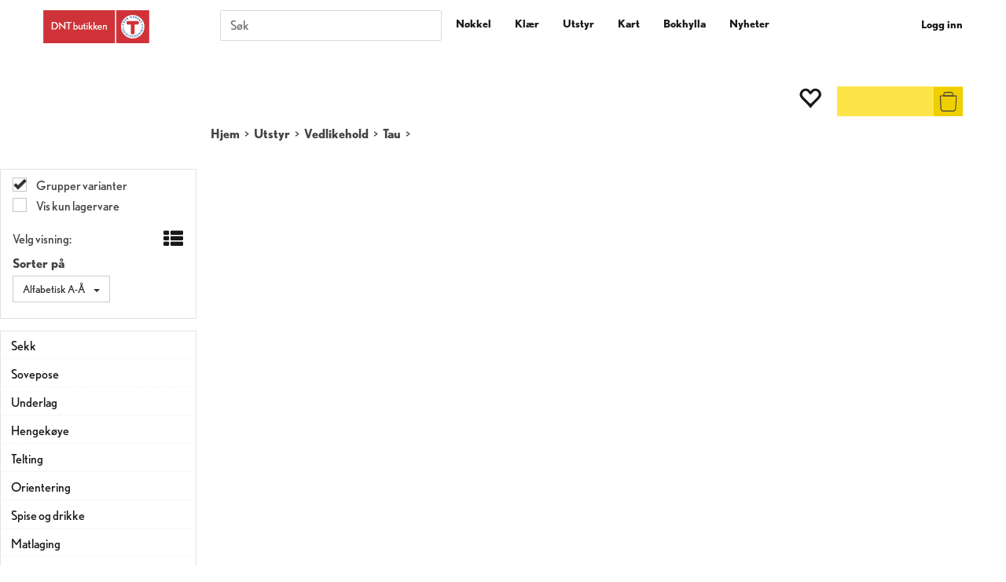

--- FILE ---
content_type: image/svg+xml
request_url: https://www.dntbutikken.no/userfiles/image/theme/DNTbutikkenD4/dnt-logo.svg
body_size: 2462
content:
<?xml version="1.0" encoding="utf-8"?>
<!-- Generator: Adobe Illustrator 24.0.0, SVG Export Plug-In . SVG Version: 6.00 Build 0)  -->
<svg version="1.1" id="logo" xmlns="http://www.w3.org/2000/svg" xmlns:xlink="http://www.w3.org/1999/xlink" x="0px" y="0px"
	 viewBox="0 0 181.9 56.7" style="enable-background:new 0 0 181.9 56.7;" xml:space="preserve">
<style type="text/css">
	.st0{fill:#CF3339;}
	.st1{fill:#FFFFFF;}
	.st2{fill:#004A98;}
</style>
<path class="st0" d="M125.2,0h56.7v56.7h-56.7V0z M0,56.7h123.1V0H0V56.7z"/>
<path class="st1" d="M39,20.2h9.3V22h-3.6v11.2h-2V22H39V20.2z M65.8,28.1c0.1,0.8,0,1.7-0.2,2.5c-0.2,0.7-0.9,1.2-1.7,1.2
	c-0.7,0-1.3-0.3-1.5-1.4c-0.1-0.6-0.1-1.3-0.1-2v-3h-1.7v5.1c-0.1,1.4,0.8,2.6,2.2,2.7c0.2,0,0.3,0,0.5,0c1,0.1,1.9-0.4,2.5-1.1v0.9
	h1.7v-7.7h-1.7V28.1z M59.2,29.4c0.1,2.1-1.4,3.9-3.5,4.1c-0.1,0-0.1,0-0.2,0c-0.9,0.1-1.7-0.3-2.2-1v0.8h-1.6v-13h1.7v6.2
	c0.6-0.7,1.4-1,2.3-1C57.7,25.4,59.2,27,59.2,29.4z M57.4,29.3c0.1-1.2-0.7-2.3-1.9-2.4c-0.1,0-0.1,0-0.2,0c-1.2,0-2,1.1-2,2.6
	s0.8,2.5,2,2.5S57.4,30.9,57.4,29.3z M173.7,28.3c0,11.1-9,20.2-20.1,20.2s-20.2-9-20.2-20.1s9-20.2,20.1-20.2c0,0,0,0,0,0
	C164.6,8.2,173.7,17.2,173.7,28.3L173.7,28.3z M164.2,21.5c0.1-1.5-1-2.8-2.5-2.9c-0.5,0-13.6,0-16.4,0c-2.5,0-2.4,3-2.4,3
	c0,2,1.3,3,2.4,3s2.3,0,5,0v14.4c0,0.8,0.3,2.6,3.1,2.6s3.2-1.8,3.2-2.6V24.5h5.2C162.9,24.5,164.2,23.7,164.2,21.5L164.2,21.5z
	 M35.9,28.8L27,19.9v13.3h1.9v-8.5l9,8.9V20.2h-2V28.8z M23.6,22.2c1.2,1.2,1.8,2.9,1.7,4.5c0,1.7-0.7,3.4-1.9,4.6
	c-1.5,1.3-3.5,2-5.6,1.9h-3.6v-13h2.4C19.3,20.2,21.8,20.5,23.6,22.2z M23.2,26.6c0-3.2-2.5-4.7-5.7-4.7h-1.3v9.7h1.4
	c1.7,0.1,3.3-0.5,4.5-1.6C22.9,29.1,23.3,27.8,23.2,26.6z M106.5,25.3c-1-0.1-1.9,0.4-2.5,1.1v-0.9h-1.7v7.7h1.7v-2.6
	c-0.1-0.9,0-1.7,0.2-2.5c0.2-0.7,0.9-1.2,1.7-1.2c0.7,0,1.3,0.3,1.5,1.4c0.1,0.7,0.1,1.3,0.1,2v3h1.7v-5.2c0.1-1.4-0.8-2.6-2.2-2.7
	C106.8,25.3,106.7,25.3,106.5,25.3z M71.4,30v-3H73v-1.5h-1.6v-2.9h-1.7v2.9h-1.3v1.4h1.3v3.7c-0.1,1.4,0.9,2.6,2.2,2.7
	c0.1,0,0.3,0,0.4,0c0.3,0,0.6-0.1,0.9-0.2v-1.4c0,0-0.3,0-0.6,0C71.9,31.8,71.4,31.3,71.4,30z M93.2,25.5h-2.3l-3,2.9v-8.1h-1.7v13
	h1.7v-3l0.6-0.6l2.5,3.6h2.3l-3.6-4.7L93.2,25.5z M100.9,29.3v0.4H95c-0.1,1.2,0.8,2.3,2,2.4c0.1,0,0.2,0,0.4,0
	c0.9,0,1.8-0.4,2.4-1.1l0.9,1.2c-0.9,0.9-2.2,1.3-3.5,1.3c-2.1,0-4.1-1.1-4.1-4c-0.1-2.1,1.5-3.9,3.6-4c0.1,0,0.2,0,0.4,0
	c2-0.1,3.6,1.4,3.7,3.3C100.9,29,100.9,29.1,100.9,29.3z M99.1,28.5c0-1-0.9-1.8-1.9-1.8c0,0-0.1,0-0.1,0c-1.1-0.1-2,0.7-2.1,1.8
	H99.1z M85.1,25.5h-2.3l-3,2.9v-8.1h-1.7v13h1.7v-3l0.6-0.6l2.5,3.6h2.3l-3.6-4.7L85.1,25.5z M74.4,23.7h1.7v-1.9h-1.7V23.7z
	 M74.4,33.2h1.7v-7.7h-1.7V33.2z"/>
<path class="st2" d="M136.6,20.8l0.6-1.1c0.4-0.7,1.2-1,1.9-0.6c0.1,0,0.1,0.1,0.2,0.1c0.7,0.3,1.1,1.2,0.8,1.9
	c0,0.1-0.1,0.2-0.2,0.3l-0.5,0.9L136.6,20.8z M139.3,21.5l0.2-0.4c0.2-0.5,0.1-1-0.4-1.3c0,0-0.1,0-0.1-0.1c-0.4-0.3-1-0.2-1.3,0.2
	c0,0-0.1,0.1-0.1,0.1l-0.2,0.4L139.3,21.5z M139.2,16.8l1.4-1.5l0.4,0.3l-0.9,1l0.6,0.5l0.9-1l0.4,0.3l-0.9,1l0.6,0.6l1-1.1l0.4,0.3
	l-1.4,1.6L139.2,16.8z M142.2,13.8l0.7-0.5l1.6,0.8c0.3,0.2,0.6,0.3,0.9,0.6l0,0c-0.1-0.1-0.3-0.4-0.5-0.7l-0.9-1.3l0.5-0.3l1.8,2.7
	l-0.7,0.5l-1.8-1c-0.2-0.1-0.4-0.2-0.6-0.4l0,0c0.1,0.2,0.3,0.4,0.4,0.6l1,1.4l-0.5,0.3L142.2,13.8z M149,10.5l0.8-0.1l1.1,1.4
	c0.2,0.3,0.4,0.5,0.6,0.9l0,0c0-0.2-0.1-0.5-0.2-0.9l-0.3-1.6l0.6-0.1l0.5,3.1l-0.9,0.1l-1.2-1.6c-0.1-0.2-0.3-0.4-0.4-0.6l0,0
	c0.1,0.2,0.1,0.5,0.1,0.7l0.3,1.7l-0.6,0.1L149,10.5z M153.7,11.5c0-0.8,0.7-1.5,1.5-1.5c0.8,0,1.5,0.7,1.5,1.5c0,0.1,0,0.2,0,0.3
	c0,0.8-0.7,1.5-1.5,1.5c-0.8,0-1.5-0.7-1.5-1.5C153.6,11.7,153.7,11.6,153.7,11.5z M155.9,11.8c0.1-0.8-0.2-1.2-0.7-1.2
	s-0.8,0.3-0.9,1.1s0.2,1.2,0.7,1.2S155.9,12.6,155.9,11.8L155.9,11.8z M159.2,13l-0.5-0.2l-0.5,1.2l-0.6-0.2l1.1-3l1.2,0.5
	c0.5,0.1,0.8,0.5,0.7,1c0,0.1,0,0.1-0.1,0.2c-0.1,0.3-0.4,0.6-0.8,0.6l0.2,1.6l-0.7-0.3L159.2,13z M159.4,12.5
	c0.3,0.1,0.5,0.1,0.6-0.2s0-0.5-0.2-0.5l-0.6-0.2l-0.3,0.8L159.4,12.5z M163.7,14.2c0.1-0.2,0-0.4-0.2-0.6c-0.3-0.2-0.5-0.1-0.6,0
	s-0.1,0.2,0,0.4l0.4,0.6c0.3,0.3,0.3,0.7,0.1,1.1c-0.4,0.5-1,0.6-1.5,0.2c0,0-0.1,0-0.1-0.1c-0.5-0.2-0.7-0.8-0.5-1.2l0.6,0.1
	c-0.1,0.3,0,0.6,0.2,0.7c0.2,0.2,0.5,0.2,0.6,0c0,0,0,0,0,0c0.1-0.1,0.1-0.3-0.1-0.5l-0.3-0.4c-0.2-0.4-0.5-0.8-0.2-1.2
	s0.8-0.6,1.5-0.1c0.4,0.2,0.6,0.7,0.5,1.1L163.7,14.2z M166.2,15.3l0.4,0.5l-1,0.9l0,0l1.7-0.1l0.5,0.6l-2,0.1l-0.3,2.1l-0.6-0.6
	l0.3-1.8l0,0l-1.1,1l-0.4-0.5L166.2,15.3z M169,18.8l1,1.8l-0.4,0.2l-0.7-1.2l-0.7,0.4l0.6,1.1l-0.4,0.2l-0.6-1.1l-0.8,0.4l0.7,1.2
	l-0.4,0.2l-1-1.9L169,18.8z M137.7,29.9l-0.1-0.9l0.5-0.1l0.3,2.4l-0.5,0.1l-0.1-0.9l-2.6,0.3l-0.1-0.7L137.7,29.9z M139.5,34.7
	l-1.8,0.7c-0.6,0.3-1.3,0.1-1.6-0.5c-0.1-0.1-0.1-0.2-0.1-0.3c-0.3-0.6,0-1.2,0.6-1.5c0.1,0,0.2-0.1,0.3-0.1l1.8-0.7l0.2,0.6
	l-1.8,0.7c-0.4,0.2-0.7,0.4-0.6,0.9s0.5,0.5,1,0.3l1.8-0.7L139.5,34.7z M139.2,37.9l-0.2-0.4l-1.1,0.7l-0.4-0.6l2.6-1.8l0.7,1.1
	c0.3,0.4,0.3,0.9-0.1,1.2c0,0-0.1,0.1-0.2,0.1c-0.3,0.2-0.7,0.2-1,0l-0.8,1.4l-0.4-0.6L139.2,37.9z M139.6,37.6
	c0.2,0.2,0.4,0.3,0.6,0.1c0.2-0.1,0.3-0.3,0.2-0.5c0,0,0-0.1-0.1-0.1l-0.3-0.5l-0.7,0.5L139.6,37.6z M142.3,38.8l0.5,0.5l-2.2,2.2
	l-0.5-0.5L142.3,38.8z M144.7,41.8c0.1-0.2,0-0.4-0.2-0.6c-0.3-0.2-0.5-0.1-0.6,0s-0.1,0.2,0,0.4l0.4,0.6c0.3,0.3,0.3,0.7,0.1,1.1
	c-0.5,0.5-1.3,0.4-1.8-0.1c-0.3-0.3-0.4-0.7-0.3-1.1l0.6,0.2c-0.1,0.3-0.1,0.6,0.2,0.7c0,0,0,0,0,0c0.3,0.2,0.5,0.2,0.7,0
	s0.1-0.3-0.1-0.5l-0.3-0.4c-0.2-0.4-0.5-0.8-0.2-1.2s0.8-0.6,1.5-0.1c0.4,0.2,0.6,0.7,0.5,1.2L144.7,41.8z M147.1,42.8l-0.8-0.3
	l0.2-0.5l2.2,0.9l-0.2,0.5l-0.8-0.3l-1,2.4l-0.6-0.2L147.1,42.8z M149.8,43.2l2,0.3l-0.1,0.5l-1.4-0.2l-0.1,0.8l1.3,0.2l-0.1,0.5
	l-1.3-0.2l-0.2,1.3l-0.7-0.1L149.8,43.2z M153,45.2c-0.2-0.8,0.3-1.6,1.1-1.7c0.1,0,0.2,0,0.3,0c0.9-0.1,1.5,0.5,1.6,1.6
	c0.1,0.8-0.6,1.5-1.4,1.6C153.8,46.7,153.1,46,153,45.2L153,45.2L153,45.2z M155.3,45c-0.1-0.8-0.4-1.1-0.9-1.1s-0.8,0.4-0.7,1.2
	s0.4,1.1,0.9,1.1S155.4,45.9,155.3,45L155.3,45z M158.7,44.6l-0.5,0.2l0.4,1.2l-0.6,0.2l-1-3l1.3-0.4c0.4-0.2,1,0,1.2,0.4
	c0,0.1,0,0.1,0.1,0.2c0.1,0.3,0,0.7-0.3,0.9l1.1,1.2l-0.7,0.2L158.7,44.6z M158.6,44.1c0.3-0.1,0.4-0.3,0.3-0.6
	c0-0.2-0.2-0.3-0.4-0.3c0,0-0.1,0-0.1,0l-0.6,0.2l0.3,0.8L158.6,44.1z M160.4,41.9l1.8-1.1l0.3,0.4l-1.2,0.7l0.4,0.7l1.1-0.7
	l0.3,0.4l-1.1,0.7l0.4,0.8l1.2-0.7l0.3,0.4l-1.8,1.1L160.4,41.9z M163.2,40l0.6-0.6l1.7,0.5c0.3,0.1,0.6,0.2,0.9,0.4l0,0
	c-0.2-0.2-0.4-0.4-0.6-0.6l-1.1-1.1l0.4-0.4l2.2,2.2l-0.6,0.6l-2-0.6c-0.2-0.1-0.4-0.2-0.6-0.3l0,0c0.2,0.2,0.4,0.3,0.5,0.5l1.2,1.2
	l-0.4,0.4L163.2,40z M166,37l0.4-0.6l2.6,1.7l-0.4,0.6L166,37z M167.1,35.2l0.3-0.8l1.7-0.2c0.3,0,0.7,0,1,0l0,0
	c-0.2,0-0.5-0.2-0.8-0.3l-1.5-0.6l0.2-0.6l2.9,1.1l-0.3,0.8l-2,0.2c-0.2,0-0.5,0-0.7,0l0,0l0.7,0.2l1.6,0.6l-0.2,0.6L167.1,35.2z
	 M169.5,29.6c-0.3,0-0.5,0.3-0.5,0.5c-0.1,0.5,0.2,0.8,1.1,0.9s1.2-0.2,1.2-0.6c0-0.2,0-0.4-0.1-0.6l-0.7-0.1l-0.1,0.5l-0.5-0.1
	l0.1-1.2l1.5,0.2c0.2,0.4,0.2,0.8,0.2,1.2c-0.2,0.9-1.1,1.4-2,1.2c-0.7-0.2-1.3-0.8-1.3-1.6c0-0.6,0.4-1,0.9-1.1L169.5,29.6z
	 M137,26.4c0.6,0,1.1-0.5,1.1-1.1s-0.5-1.1-1.1-1.1c-0.6,0-1.1,0.5-1.1,1.1c0,0,0,0,0,0C135.9,26,136.4,26.4,137,26.4
	C137,26.4,137,26.4,137,26.4z M169.9,26.4c0.6,0,1.1-0.5,1.1-1s-0.5-1.1-1-1.1c-0.6,0-1.1,0.5-1.1,1c0,0,0,0,0,0
	C168.8,26,169.3,26.4,169.9,26.4C169.9,26.4,169.9,26.4,169.9,26.4L169.9,26.4z"/>
</svg>


--- FILE ---
content_type: text/plain; charset=utf-8
request_url: https://www.dntbutikken.no/api/Menu/GetHtmlMenu?nodeId=2000740&screensize=lg&screensizePixels=1200&width=1280&height=720&showMobileMenuCollapsed=false&_=1769149752668
body_size: 4483
content:


<div class="mc-menu">
    <div class="navbar navbar-default mcm">
        <div class="navbar-header">
            <button type="button" data-toggle="collapse" data-target="#navbar-collapse-grid" class="navbar-toggle collapsed" data-role="none" aria-expanded="false" aria-controls="navbar">
                <span class="sr-only">Toggle navigation</span>
                <span class="icon-bar top-bar"></span>
                <span class="icon-bar middle-bar"></span>
                <span class="icon-bar bottom-bar"></span>
            </button>
        </div>
        <div id="navbar-collapse-grid" class="navbar-collapse collapse">
            <ul class="nav navbar-nav" data-role="none">

                
                        <li class="dropdown mcm-fw  " data-menu-index="0">

                            <a href="/den-norske-turistforening/133568/dnt-nøkkel-den-norske-turistforening-nøkkel"
                               
                               target='_self'
                               
                               class="dropdown-toggle"
                               data-toggle="dropdown"
                               data-role="none">
                                N&#248;kkel                                
                            </a>

                            
                        </li>
                    
                        <li class="dropdown mcm-fw  " data-menu-index="1">

                            <a href="/klær"
                               
                               target='_self'
                               
                               class="dropdown-toggle"
                               data-toggle="dropdown"
                               data-role="none">
                                Kl&#230;r                                
                            </a>

                            <ul class="dropdown-menu" data-role="none">
                                <li class="dropdown-submenu">

                                    <div class="row MegaMenuPublishedTop">
                                        <div class="col-sm-12">
                                            
                                            <div class="MegaMenuNotPublished">

                                                <div class="col-xs-12">
                                                    <a href="/klær"
                                                       target='_self'
                                                       class="menu-show-all"
                                                       data-role="none">Kl&#230;r
                                                        
                                                    </a>
                                                </div>
                                                
                                                
                                                <div class="col-sm-12 menu-section"><div class="menu-items-container col-sm-4 col-md-3"><a href='/klær/nyheter' target='_self' class='title '>Nyheter</a></div><div class="menu-items-container col-sm-4 col-md-3"><a href='/klær/innerlag' target='_self' class='title '>Innerlag</a><a href='/klær/innerlag/overdel' target='_self' class=''>Overdel</a><a href='/klær/innerlag/sports-bh' target='_self' class=''>Sports-BH</a><a href='/klær/innerlag/underdel' target='_self' class=''>Underdel</a><a href='/klær/innerlag/undertøy' target='_self' class=''>Undert&#248;y</a></div><div class="menu-items-container col-sm-4 col-md-3"><a href='/klær/mellomlag' target='_self' class='title '>Mellomlag</a><a href='/klær/mellomlag/overdel' target='_self' class=''>Overdel</a><a href='/klær/mellomlag/underdel' target='_self' class=''>Underdel</a></div><div class="menu-items-container col-sm-4 col-md-3"><a href='/klær/ytterlag' target='_self' class='title '>Ytterlag</a><a href='/klær/ytterlag/overdel' target='_self' class=''>Overdel</a><a href='/klær/ytterlag/underdel' target='_self' class=''>Underdel</a><a href='/klær/ytterlag/belter' target='_self' class=''>Belter</a></div><div class="menu-items-container col-sm-4 col-md-3"><a href='/klær/hodeplagg' target='_self' class='title '>Hodeplagg</a><a href='/klær/hodeplagg/lue-og-pannebånd' target='_self' class=''>Lue og panneb&#229;nd</a><a href='/klær/hodeplagg/hals-og-balaclava' target='_self' class=''>Hals og balaclava</a><a href='/klær/hodeplagg/hatt-og-caps' target='_self' class=''>Hatt og caps</a></div><div class="menu-items-container col-sm-4 col-md-3"><a href='/klær/fottøy' target='_self' class='title '>Fott&#248;y</a><a href='/klær/fottøy/sokker' target='_self' class=''>Sokker</a><a href='/klær/fottøy/sko-og-såler' target='_self' class=''>Sko og s&#229;ler</a><a href='/klær/fottøy/gamasjer-og-fotposer' target='_self' class=''>Gamasjer og fotposer</a><a href='/klær/fottøy/brodder' target='_self' class=''>Brodder</a><a href='/klær/fottøy/truge' target='_self' class=''>Truge</a></div><div class="menu-items-container col-sm-4 col-md-3"><a href='/klær/fingre' target='_self' class='title '>Fingre</a><a href='/klær/fingre/hansker' target='_self' class=''>Hansker</a><a href='/klær/fingre/votter' target='_self' class=''>Votter</a><a href='/klær/fingre/tilbehør' target='_self' class=''>Tilbeh&#248;r</a></div></div>

                                                
                                                
                                            </div>
                                           
                                        </div>
                                    </div>
                                </li>
                            </ul>
                        </li>
                    
                        <li class="dropdown mcm-fw  " data-menu-index="2">

                            <a href="/utstyr"
                               
                               target='_self'
                               
                               class="dropdown-toggle"
                               data-toggle="dropdown"
                               data-role="none">
                                Utstyr                                
                            </a>

                            <ul class="dropdown-menu" data-role="none">
                                <li class="dropdown-submenu">

                                    <div class="row MegaMenuPublishedTop">
                                        <div class="col-sm-12">
                                            
                                            <div class="MegaMenuNotPublished">

                                                <div class="col-xs-12">
                                                    <a href="/utstyr"
                                                       target='_self'
                                                       class="menu-show-all"
                                                       data-role="none">Utstyr
                                                        
                                                    </a>
                                                </div>
                                                
                                                
                                                <div class="col-sm-12 menu-section"><div class="menu-items-container col-sm-4 col-md-3"><a href='/utstyr/sekk' target='_self' class='title '>Sekk</a><a href='/utstyr/sekk?Filter=18%C2%A41:18%C2%A41_30%E2%80%9350_liter%5E18%C2%A41_20%E2%80%9330_liter%5E18%C2%A41_10%E2%80%9320_liter%5E18%C2%A41_5%E2%80%9310_liter%5E18%C2%A41_2%E2%80%935_liter' target='_self' class=''>Sekk til dagstur</a><a href='/utstyr/sekk?Filter=18%C2%A41:18%C2%A41_50%E2%80%9380_liter%5E18%C2%A41_80%E2%80%93120_liter%5E18%C2%A41_120%E2%80%93_liter' target='_self' class=''>Sekk til langtur</a><a href='/utstyr/sekk?Filter=19%C2%A41:19%C2%A41_Barn' target='_self' class=''>Sekk til barn</a><a href='/utstyr/sekk/hoftesekk' target='_self' class=''>Hoftesekk</a><a href='/utstyr/sekk/bæremeis' target='_self' class=''>B&#230;remeis</a><a href='/utstyr/sekk/bag' target='_self' class=''>Bag</a><a href='/utstyr/sekk/tilbehør-til-sekk' target='_self' class=''>Tilbeh&#248;r</a><a href='/utstyr/sekk/veske' target='_self' class=''>Veske</a></div><div class="menu-items-container col-sm-4 col-md-3"><a href='/utstyr/sovepose' target='_self' class='title '>Sovepose</a><a href='/utstyr/sovepose?Filter=34¤1:34¤1_Sommer_og_høst' target='_self' class=''>Sommer- og h&#248;stpose</a><a href='/utstyr/sovepose?Filter=34¤1:34¤1_Vinter' target='_self' class=''>Vinterpose</a><a href='/utstyr/sovepose?Filter=19¤1:19¤1_Barn' target='_self' class=''>Barnepose</a><a href='/utstyr/sovepose/ytterpose' target='_self' class=''>Ytterpose</a><a href='/utstyr/sovepose/myggnett' target='_self' class=''>Myggnett</a><a href='/utstyr/sovepose/lakenpose' target='_self' class=''>Lakenpose og senget&#248;y</a><a href='/utstyr/sovepose/pute' target='_self' class=''>Pute</a><a href='/utstyr/sovepose/pledd' target='_self' class=''>Pledd</a><a href='/utstyr/sovepose/tilbehør-til-sovepose' target='_self' class=''>Tilbeh&#248;r</a></div><div class="menu-items-container col-sm-4 col-md-3"><a href='/utstyr/underlag' target='_self' class='title '>Underlag</a><a href='/utstyr/underlag?Filter=PrdGruppeLev3ID¤1:PrdGruppeLev3ID¤1_197' target='_self' class=''>Vanlig underlag</a><a href='/utstyr/underlag?Filter=PrdGruppeLev3ID¤1:PrdGruppeLev3ID¤1_327' target='_self' class=''>Oppbl&#229;sbart underlag</a><a href='/utstyr/underlag/feltseng' target='_self' class=''>Feltseng</a><a href='/utstyr/underlag/stol-og-sitteunderlag' target='_self' class=''>Stol og sitteunderlag</a><a href='/utstyr/underlag/bord' target='_self' class=''>Bord</a><a href='/utstyr/underlag/tilbehør-til-underlag' target='_self' class=''>Tilbeh&#248;r til underlag</a></div><div class="menu-items-container col-sm-4 col-md-3"><a href='/utstyr/hengekøye' target='_self' class='title '>Hengek&#248;ye</a><a href='/utstyr/hengekøye' target='_self' class=''>Alle hengek&#248;yer</a><a href='/utstyr/hengekøye/oppheng' target='_self' class=''>Oppheng</a><a href='/utstyr/hengekøye/myggnett' target='_self' class=''>Myggnett</a><a href='/utstyr/hengekøye/isolasjon' target='_self' class=''>Isolasjon</a><a href='/utstyr/hengekøye/tilbehør' target='_self' class=''>Tilbeh&#248;r</a></div><div class="menu-items-container col-sm-4 col-md-3"><a href='/utstyr/telting' target='_self' class='title '>Telting</a><a href='/utstyr/telting?Filter=49¤1:49¤1_1_person%5E49¤1_2_personer' target='_self' class=''>Par</a><a href='/utstyr/telting?Filter=49¤1:49¤1_4_personer%5E49¤1_3_personer' target='_self' class=''>Familie</a><a href='/utstyr/telting?Filter=49¤1:49¤1_5_personer%5E49¤1_15_personer%5E49¤1_12_personer%5E49¤1_10_personer%5E49¤1_9_personer%5E49¤1_8_personer%5E49¤1_7_personer%7C' target='_self' class=''>Store telt</a><a href='/utstyr/telting/plugg-og-bardun' target='_self' class=''>Plugg og bardun</a><a href='/utstyr/telting/tarp' target='_self' class=''>Tarp</a><a href='/utstyr/telting/teltlykt' target='_self' class=''>Teltlykt</a><a href='/utstyr/telting/vindsekk' target='_self' class=''>Vindsekk</a><a href='/utstyr/telting/tilbehør-til-telt' target='_self' class=''>Tilbeh&#248;r</a></div><div class="menu-items-container col-sm-4 col-md-3"><a href='/utstyr/orientering' target='_self' class='title '>Orientering</a><a href='/utstyr/orientering/kartmappe' target='_self' class=''>Kartmappe</a><a href='/utstyr/orientering/kompass' target='_self' class=''>Kompass</a><a href='/utstyr/orientering/gps' target='_self' class=''>GPS</a><a href='/utstyr/orientering/kikkert' target='_self' class=''>Kikkert</a><a href='/utstyr/orientering/refleks' target='_self' class=''>Refleks</a><a href='/utstyr/orientering/hodelykt' target='_self' class=''>Hodelykt</a><a href='/utstyr/orientering/strømlading' target='_self' class=''>Str&#248;mlading</a></div><div class="menu-items-container col-sm-4 col-md-3"><a href='/utstyr/spise-og-drikke' target='_self' class='title '>Spise og drikke</a><a href='/utstyr/spise-og-drikke/tallerken-og-skål' target='_self' class=''>Tallerken og sk&#229;l</a><a href='/utstyr/spise-og-drikke/matboks' target='_self' class=''>Matboks</a><a href='/utstyr/spise-og-drikke/bestikk' target='_self' class=''>Bestikk</a><a href='/utstyr/spise-og-drikke/flaske' target='_self' class=''>Flaske</a><a href='/utstyr/spise-og-drikke/termos' target='_self' class=''>Termos</a><a href='/utstyr/spise-og-drikke/drikkepose' target='_self' class=''>Drikkepose</a><a href='/utstyr/spise-og-drikke/kaffe' target='_self' class=''>Kaffe</a><a href='/utstyr/spise-og-drikke/kopp' target='_self' class=''>Kopp</a></div><div class="menu-items-container col-sm-4 col-md-3"><a href='/utstyr/matlaging' target='_self' class='title '>Matlaging</a><a href='/utstyr/matlaging/stormkjøkken' target='_self' class=''>Stormkj&#248;kken</a><a href='/utstyr/matlaging/bålbrenner' target='_self' class=''>B&#229;lbrenner</a><a href='/utstyr/matlaging/grill-og-stekehelle' target='_self' class=''>Grill og stekehelle</a><a href='/utstyr/matlaging/brensel' target='_self' class=''>Brensel</a><a href='/utstyr/matlaging/kjele-og-panne' target='_self' class=''>Kjele og panne</a><a href='/utstyr/matlaging/bestikk-og-redskap' target='_self' class=''>Bestikk og redskap</a><a href='/utstyr/matlaging/oppvask' target='_self' class=''>Oppvask</a><a href='/utstyr/matlaging/fisking' target='_self' class=''>Fisking</a><a href='/utstyr/matlaging/turmat' target='_self' class=''>Turmat</a></div><div class="menu-items-container col-sm-4 col-md-3"><a href='/utstyr/opptenning' target='_self' class='title '>Opptenning</a><a href='/utstyr/opptenning/kniv' target='_self' class=''>Kniv</a><a href='/utstyr/opptenning/sag' target='_self' class=''>Sag</a><a href='/utstyr/opptenning/øks' target='_self' class=''>&#216;ks</a><a href='/utstyr/opptenning/tennstål' target='_self' class=''>Tennst&#229;l</a><a href='/utstyr/opptenning/tilbehør' target='_self' class=''>Tilbeh&#248;r</a></div><div class="menu-items-container col-sm-4 col-md-3"><a href='/utstyr/transport' target='_self' class='title '>Transport</a><a href='/utstyr/transport/pulk' target='_self' class=''>Pulk</a><a href='/utstyr/transport/pakkposer' target='_self' class=''>Pakkposer</a><a href='/utstyr/transport/staver' target='_self' class=''>Staver</a><a href='/utstyr/transport/sykkel' target='_self' class=''>Sykkel</a></div><div class="menu-items-container col-sm-4 col-md-3"><a href='/utstyr/klatring' target='_self' class='title '>Klatring</a><a href='/utstyr/klatring/klatreseler' target='_self' class=''>Klatreseler</a><a href='/utstyr/klatring/taubrems' target='_self' class=''>Taubrems</a><a href='/utstyr/klatring/karabiner-og-slynger' target='_self' class=''>Karabiner og slynger</a><a href='/utstyr/klatring/kalkpose' target='_self' class=''>Kalkpose</a><a href='/utstyr/klatring/brevandring' target='_self' class=''>Brevandring</a><a href='/utstyr/klatring/tilbehør' target='_self' class=''>Tilbeh&#248;r</a></div><div class="menu-items-container col-sm-4 col-md-3"><a href='/utstyr/sikring' target='_self' class='title '>Sikring</a><a href='/utstyr/sikring/førstehjelp' target='_self' class=''>F&#248;rstehjelp</a><a href='/utstyr/sikring/utstyr' target='_self' class=''>Utstyr</a><a href='/utstyr/sikring/toalettsaker' target='_self' class=''>Toalettsaker</a><a href='/utstyr/sikring/mygg-og-flått' target='_self' class=''>Mygg og fl&#229;tt</a><a href='/utstyr/sikring/skismørning-og-feller' target='_self' class=''>Skism&#248;rning og feller</a><a href='/utstyr/sikring/spader' target='_self' class=''>Spader</a><a href='/utstyr/sikring/søk-og-redning' target='_self' class=''>S&#248;k og redning</a><a href='/utstyr/sikring/skøyter' target='_self' class=''>Sk&#248;yter</a><a href='/utstyr/sikring/redningsvest' target='_self' class=''>Redningsvest</a><a href='/utstyr/sikring/briller' target='_self' class=''>Briller</a></div><div class="menu-items-container col-sm-4 col-md-3"><a href='/utstyr/vedlikehold' target='_self' class='title '>Vedlikehold</a><a href='/utstyr/vedlikehold/lommekniv' target='_self' class=''>Lommekniv</a><a href='/utstyr/vedlikehold/multiverktøy' target='_self' class=''>Multiverkt&#248;y</a><a href='/utstyr/vedlikehold/nøkkelknippe' target='_self' class=''>N&#248;kkelknippe</a><a href='/utstyr/vedlikehold/kniv-øks-og-sag' target='_self' class=''>Kniv, &#248;ks og sag</a><a href='/utstyr/vedlikehold/tekstil' target='_self' class=''>Tekstil</a><a href='/utstyr/vedlikehold/sko' target='_self' class=''>Sko</a><a href='/utstyr/vedlikehold/sekk' target='_self' class=''>Sekk</a><a href='/utstyr/vedlikehold/telt' target='_self' class=''>Telt</a><a href='/utstyr/vedlikehold/reim' target='_self' class=''>Reim</a><a href='/utstyr/vedlikehold/diverse' target='_self' class=''>Diverse</a></div></div>

                                                
                                                
                                            </div>
                                           
                                        </div>
                                    </div>
                                </li>
                            </ul>
                        </li>
                    
                        <li class="dropdown mcm-fw  " data-menu-index="3">

                            <a href="/kart"
                               
                               target='_self'
                               
                               class="dropdown-toggle"
                               data-toggle="dropdown"
                               data-role="none">
                                Kart                                
                            </a>

                            <ul class="dropdown-menu" data-role="none">
                                <li class="dropdown-submenu">

                                    <div class="row MegaMenuPublishedTop">
                                        <div class="col-sm-12">
                                            
                                            <div class="MegaMenuNotPublished">

                                                <div class="col-xs-12">
                                                    <a href="/kart"
                                                       target='_self'
                                                       class="menu-show-all"
                                                       data-role="none">Kart
                                                        
                                                    </a>
                                                </div>
                                                
                                                
                                                <div class="col-sm-12 menu-section"><div class="menu-items-container col-sm-4 col-md-3"><a href='/kart/detaljerte-turkart' target='_self' class='title '>Detaljerte turkart</a><a href='/kart/detaljerte-turkart/turkart' target='_self' class=''>Turkart</a><a href='/kart/detaljerte-turkart/høyfjellskart' target='_self' class=''>H&#248;yfjellskart</a></div><div class="menu-items-container col-sm-4 col-md-3"><a href='/kart/planleggingskart' target='_self' class='title '>Planleggingskart</a><a href='/kart/planleggingskart/fjellkart' target='_self' class=''>Fjellkart</a><a href='/kart/planleggingskart/veggkart' target='_self' class=''>Veggkart</a><a href='/kart/planleggingskart/turkart' target='_self' class=''>Turkart</a></div><div class="menu-items-container col-sm-4 col-md-3"><a href='/kart/vanlige-turkart' target='_self' class='title '>Vanlige turkart</a><a href='/kart/vanlige-turkart/turkart' target='_self' class=''>Turkart</a><a href='/kart/vanlige-turkart/norge-serien' target='_self' class=''>Norge-serien</a><a href='/kart/vanlige-turkart/topo-3000-serien' target='_self' class=''>Topo 3000-serien</a><a href='/kart/vanlige-turkart/sverige' target='_self' class=''>Sverige</a></div><div class="menu-items-container col-sm-4 col-md-3"><a href='/kart/sjøkart' target='_self' class='title '>Sj&#248;kart</a><a href='/kart/sjøkart/båtsport' target='_self' class=''>B&#229;tsport</a><a href='/kart/sjøkart/skjærgård' target='_self' class=''>Skj&#230;rg&#229;rd</a></div><div class="menu-items-container col-sm-4 col-md-3"><a href='/kart/veikart' target='_self' class='title '>Veikart</a><a href='/kart/veikart/opplevelsesguide' target='_self' class=''>Opplevelsesguide</a><a href='/kart/veikart/nasjonale-turistveger' target='_self' class=''>Nasjonale turistveger</a></div><div class="menu-items-container col-sm-4 col-md-3"><a href='/kart/orientering' target='_self' class='title '>Orientering</a><a href='/kart/orientering/gps' target='_self' class=''>GPS</a><a href='/kart/orientering/kartmappe' target='_self' class=''>Kartmappe</a><a href='/kart/orientering/kompass' target='_self' class=''>Kompass</a></div></div>

                                                
                                                
                                            </div>
                                           
                                        </div>
                                    </div>
                                </li>
                            </ul>
                        </li>
                    
                        <li class="dropdown mcm-fw  " data-menu-index="4">

                            <a href="/bokhylla"
                               
                               target='_self'
                               
                               class="dropdown-toggle"
                               data-toggle="dropdown"
                               data-role="none">
                                Bokhylla                                
                            </a>

                            <ul class="dropdown-menu" data-role="none">
                                <li class="dropdown-submenu">

                                    <div class="row MegaMenuPublishedTop">
                                        <div class="col-sm-12">
                                            
                                            <div class="MegaMenuNotPublished">

                                                <div class="col-xs-12">
                                                    <a href="/bokhylla"
                                                       target='_self'
                                                       class="menu-show-all"
                                                       data-role="none">Bokhylla
                                                        
                                                    </a>
                                                </div>
                                                
                                                
                                                <div class="col-sm-12 menu-section"><div class="menu-items-container col-sm-4 col-md-3"><a href='/bokhylla/inspirasjon' target='_self' class='title '>Inspirasjon</a><a href='/bokhylla/inspirasjon/barn' target='_self' class=''>Barn</a><a href='/bokhylla/inspirasjon/matlaging' target='_self' class=''>Matlaging</a><a href='/bokhylla/inspirasjon/diverse' target='_self' class=''>Diverse</a></div><div class="menu-items-container col-sm-4 col-md-3"><a href='/bokhylla/kunnskap' target='_self' class='title '>Kunnskap</a><a href='/bokhylla/kunnskap/førstehjelp' target='_self' class=''>F&#248;rstehjelp</a><a href='/bokhylla/kunnskap/natur' target='_self' class=''>Natur</a><a href='/bokhylla/kunnskap/snøskred' target='_self' class=''>Sn&#248;skred</a><a href='/bokhylla/kunnskap/diverse' target='_self' class=''>Diverse</a></div><div class="menu-items-container col-sm-4 col-md-3"><a href='/bokhylla/turer' target='_self' class='title '>Turer</a><a href='/bokhylla/turer/turguide' target='_self' class=''>Turguide</a><a href='/bokhylla/turer/diverse' target='_self' class=''>Diverse</a></div><div class="menu-items-container col-sm-4 col-md-3"><a href='/bokhylla/historie' target='_self' class='title '>Historie</a><a href='/bokhylla/historie/diverse' target='_self' class=''>Diverse</a></div><div class="menu-items-container col-sm-4 col-md-3"><a href='/bokhylla/skrivesaker' target='_self' class='title '>Skrivesaker</a><a href='/bokhylla/skrivesaker/notatbøker' target='_self' class=''>Notatb&#248;ker</a></div><div class="menu-items-container col-sm-4 col-md-3"><a href='/bokhylla/lek-og-moro' target='_self' class='title '>Lek og moro</a><a href='/bokhylla/lek-og-moro/leker' target='_self' class=''>Leker</a><a href='/bokhylla/lek-og-moro/spill' target='_self' class=''>Spill</a></div></div>

                                                
                                                
                                            </div>
                                           
                                        </div>
                                    </div>
                                </li>
                            </ul>
                        </li>
                    
                        <li class="dropdown mcm-fw  " data-menu-index="5">

                            <a href="/nyheter"
                               
                               target='_self'
                               
                               class="dropdown-toggle"
                               data-toggle="dropdown"
                               data-role="none">
                                Nyheter                                
                            </a>

                            <ul class="dropdown-menu" data-role="none">
                                <li class="dropdown-submenu">

                                    <div class="row MegaMenuPublishedTop">
                                        <div class="col-sm-12">
                                            
                                            <div class="MegaMenuNotPublished">

                                                <div class="col-xs-12">
                                                    <a href="/nyheter"
                                                       target='_self'
                                                       class="menu-show-all"
                                                       data-role="none">Nyheter
                                                        
                                                    </a>
                                                </div>
                                                
                                                
                                                <div class="col-sm-12 menu-section"><div class="menu-items-container col-sm-4 col-md-3"><a href='/nyheter/utstyr' target='_self' class='title '>Utstyr</a></div><div class="menu-items-container col-sm-4 col-md-3"><a href='/nyheter/klær' target='_self' class='title '>Kl&#230;r</a></div></div>

                                                
                                                
                                            </div>
                                           
                                        </div>
                                    </div>
                                </li>
                            </ul>
                        </li>
                    
            </ul>
            
            

        </div>
    </div>    <div class="mc-m-overlay" onclick="mcWeb.MegaMenuResponsive.hideSubmenu(); return false;"></div>
</div>

<div id="DeptMenu_ProductMenuContainer">

</div>
